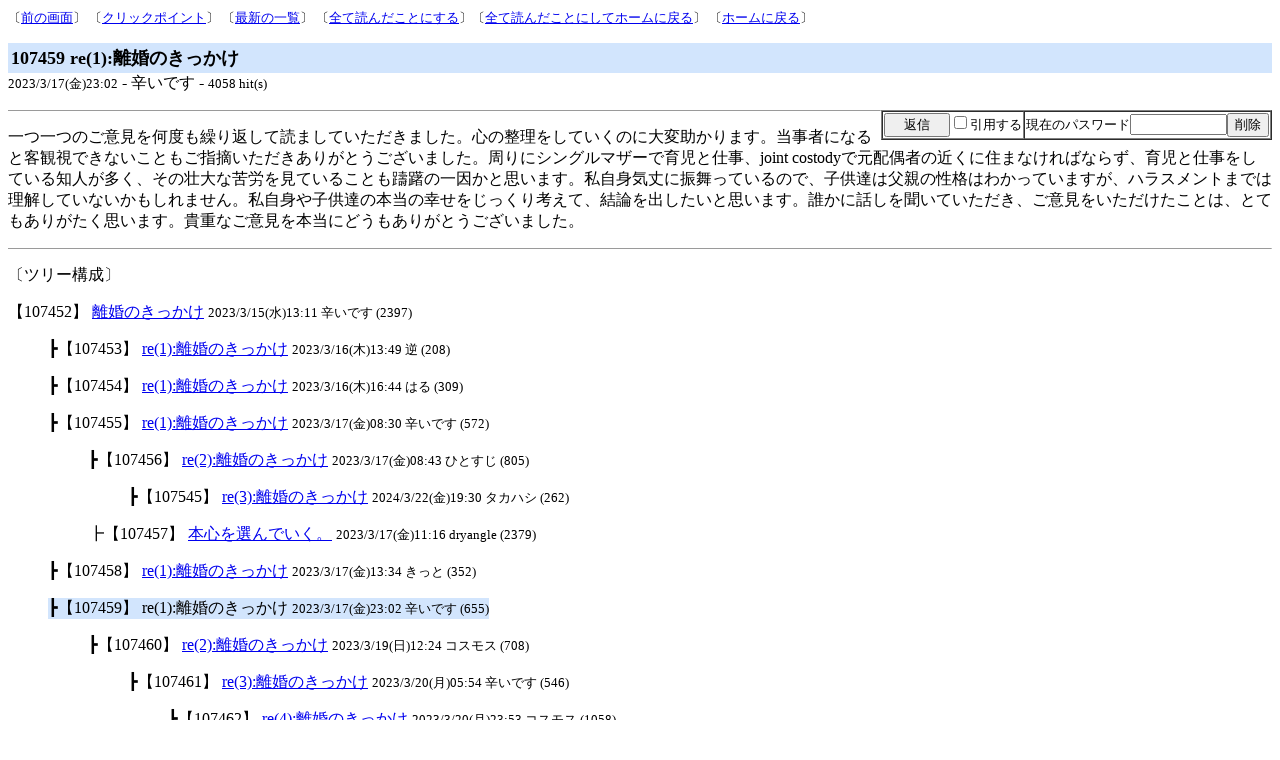

--- FILE ---
content_type: text/html
request_url: http://www.sweetnet.com/hatenana/trees.cgi?tw=&log=&search=&mode=&v=107459&e=res&lp=107463&st=0
body_size: 2753
content:
	<!DOCTYPE HTML PUBLIC "-//W3C//DTD HTML 4.0//EN">
	<HTML><HEAD>
	<TITLE>Q&A掲示板</TITLE>
	<meta http-equiv="Content-Type" content="text/html; charset=x-sjis">
	<meta name="description" content="Q&A掲示板">
	<SCRIPT language="JavaScript">
	<!--
	function PageBack(){ history.back(); }
	//-->
	</SCRIPT>
	<style type="text/css">
	<!--
	font.blink { text-decoration: blink }
	-->
	</style>
	</HEAD>
<body background="http://www.sweetnet.com/images/BflowerPin.gif">
	<font size=-1>
	〔<a href="JavaScript:history.back()">前の画面</a>〕
〔<a href="/hatenana/trees.cgi?log=&search=&mode=&st=0&bk=107463#107463">クリックポイント</a>〕	〔<a href="/hatenana/trees.cgi?log=">最新の一覧</a>〕
〔<a href="/hatenana/trees.cgi?bye=reset" target=_top>全て読んだことにする</a>〕〔<a href="/hatenana/trees.cgi?bye=bye" target=_top>全て読んだことにしてホームに戻る</a>〕	〔<a href="http://www.sweetnet.com/" target=_top>ホームに戻る</a>〕
	</font><p>
	<table cellpadding=3 cellspacing=0 border=0 width=100%><tr>
	<td bgcolor=#D2E5FD><font size=+1><strong>107459 re(1):離婚のきっかけ</strong></font></td>
	</tr></table>
 <font size=-1>2023/3/17(金)23:02</font> - 辛いです  - <font size=-1>4058 hit(s) </font><p>
<table border=1 cellpadding=1 cellspacing=0 align=right><tr>
<form method=post action="/hatenana/trees.cgi?tw=&search=&mode=&st=0&bk=107463&lp=107463">
<input type=hidden name="action" value="post">
<input type=hidden name="resp_number" value="107459.res">
<input type=hidden name="resp_subject" value="re(1):離婚のきっかけ">
<input type=hidden name="resp_base" value="107452">
<td><input type=submit value="   返信   "><font size=-1><input type=checkbox name="inyou" value="1">引用する</font></td></form>
<form method=post action="/hatenana/trees.cgi?search=&mode=&st=0&bk=107459#107459">
<input type=hidden name="action" value="remove">
<input type=hidden name="remove_number" value="107459.res">
<td><font size=-1>現在のパスワード</font><input type=password name="pwd" value="" size=10><input type=submit value="削除"></td></form>
</tr></table></form>
<p><hr size=1><p>
一つ一つのご意見を何度も繰り返して読ましていただきました。心の整理をしていくのに大変助かります。当事者になると客観視できないこともご指摘いただきありがとうございました。周りにシングルマザーで育児と仕事、joint costodyで元配偶者の近くに住まなければならず、育児と仕事をしている知人が多く、その壮大な苦労を見ていることも躊躇の一因かと思います。私自身気丈に振舞っているので、子供達は父親の性格はわかっていますが、ハラスメントまでは理解していないかもしれません。私自身や子供達の本当の幸せをじっくり考えて、結論を出したいと思います。誰かに話しを聞いていただき、ご意見をいただけたことは、とてもありがたく思います。貴重なご意見を本当にどうもありがとうございました。<p><hr size=1><a name="tree"></a><p>
〔ツリー構成〕<p>
<DL>
<DT><a name="107452"></a><table border=0 cellpadding=0 cellspacing=0><tr><td>【107452】 <a href="/hatenana/trees.cgi?tw=&log=&search=&mode=&v=107452&e=msg&lp=107463&st=0">離婚のきっかけ</a> <font size=-1>2023/3/15(水)13:11 辛いです (2397) </font> </td></tr></table></dt>
<DD><DL>
<DT><a name="107453"></a><table border=0 cellpadding=0 cellspacing=0><tr><td>┣【107453】 <a href="/hatenana/trees.cgi?tw=&log=&search=&mode=&v=107453&e=res&lp=107463&st=0">re(1):離婚のきっかけ</a> <font size=-1>2023/3/16(木)13:49 逆 (208) </font> </td></tr></table></dt>
</DL></dd>
<DD><DL>
<DT><a name="107454"></a><table border=0 cellpadding=0 cellspacing=0><tr><td>┣【107454】 <a href="/hatenana/trees.cgi?tw=&log=&search=&mode=&v=107454&e=res&lp=107463&st=0">re(1):離婚のきっかけ</a> <font size=-1>2023/3/16(木)16:44 はる (309) </font> </td></tr></table></dt>
</DL></dd>
<DD><DL>
<DT><a name="107455"></a><table border=0 cellpadding=0 cellspacing=0><tr><td>┣【107455】 <a href="/hatenana/trees.cgi?tw=&log=&search=&mode=&v=107455&e=res&lp=107463&st=0">re(1):離婚のきっかけ</a> <font size=-1>2023/3/17(金)08:30 辛いです (572) </font> </td></tr></table></dt>
<DD><DL>
<DT><a name="107456"></a><table border=0 cellpadding=0 cellspacing=0><tr><td>┣【107456】 <a href="/hatenana/trees.cgi?tw=&log=&search=&mode=&v=107456&e=res&lp=107463&st=0">re(2):離婚のきっかけ</a> <font size=-1>2023/3/17(金)08:43 ひとすじ (805) </font> </td></tr></table></dt>
<DD><DL>
<DT><a name="107545"></a><table border=0 cellpadding=0 cellspacing=0><tr><td>┣【107545】 <a href="/hatenana/trees.cgi?tw=&log=&search=&mode=&v=107545&e=res&lp=107463&st=0">re(3):離婚のきっかけ</a> <font size=-1>2024/3/22(金)19:30 タカハシ (262) </font> </td></tr></table></dt>
</DL></dd>
</DL></dd>
<DD><DL>
<DT><a name="107457"></a><table border=0 cellpadding=0 cellspacing=0><tr><td>┣【107457】 <a href="/hatenana/trees.cgi?tw=&log=&search=&mode=&v=107457&e=res&lp=107463&st=0">本心を選んでいく。</a> <font size=-1>2023/3/17(金)11:16 dryangle  (2379) </font> </td></tr></table></dt>
</DL></dd>
</DL></dd>
<DD><DL>
<DT><a name="107458"></a><table border=0 cellpadding=0 cellspacing=0><tr><td>┣【107458】 <a href="/hatenana/trees.cgi?tw=&log=&search=&mode=&v=107458&e=res&lp=107463&st=0">re(1):離婚のきっかけ</a> <font size=-1>2023/3/17(金)13:34 きっと (352) </font> </td></tr></table></dt>
</DL></dd>
<DD><DL>
<DT><a name="107459"></a><table border=0 cellpadding=0 cellspacing=0><tr><td bgcolor=#D2E5FD>┣【107459】 re(1):離婚のきっかけ <font size=-1>2023/3/17(金)23:02 辛いです (655) </font> </td></tr></table></dt>
<DD><DL>
<DT><a name="107460"></a><table border=0 cellpadding=0 cellspacing=0><tr><td>┣【107460】 <a href="/hatenana/trees.cgi?tw=&log=&search=&mode=&v=107460&e=res&lp=107463&st=0">re(2):離婚のきっかけ</a> <font size=-1>2023/3/19(日)12:24 コスモス (708) </font> </td></tr></table></dt>
<DD><DL>
<DT><a name="107461"></a><table border=0 cellpadding=0 cellspacing=0><tr><td>┣【107461】 <a href="/hatenana/trees.cgi?tw=&log=&search=&mode=&v=107461&e=res&lp=107463&st=0">re(3):離婚のきっかけ</a> <font size=-1>2023/3/20(月)05:54 辛いです (546) </font> </td></tr></table></dt>
<DD><DL>
<DT><a name="107462"></a><table border=0 cellpadding=0 cellspacing=0><tr><td>┣【107462】 <a href="/hatenana/trees.cgi?tw=&log=&search=&mode=&v=107462&e=res&lp=107463&st=0">re(4):離婚のきっかけ</a> <font size=-1>2023/3/20(月)23:53 コスモス (1058) </font> </td></tr></table></dt>
<DD><DL>
<DT><a name="107463"></a><table border=0 cellpadding=0 cellspacing=0><tr><td>┣【107463】 <a href="/hatenana/trees.cgi?tw=&log=&search=&mode=&v=107463&e=res&lp=107463&st=0">re(5):離婚のきっかけ</a> <font size=-1>2023/3/21(火)06:42 あゆみ (702) </font> <blink><font color=#ff3333 class="blink">≪</font></blink></td></tr></table></dt>
<DD><DL>
<DT><a name="107464"></a><table border=0 cellpadding=0 cellspacing=0><tr><td>┣【107464】 <a href="/hatenana/trees.cgi?tw=&log=&search=&mode=&v=107464&e=res&lp=107463&st=0">re(6):離婚のきっかけ</a> <font size=-1>2023/3/22(水)11:02 コスモス (1011) </font> </td></tr></table></dt>
<DD><DL>
<DT><a name="107469"></a><table border=0 cellpadding=0 cellspacing=0><tr><td>┣【107469】 <a href="/hatenana/trees.cgi?tw=&log=&search=&mode=&v=107469&e=res&lp=107463&st=0">re(7):離婚のきっかけ（かなり遅レスですが）</a> <font size=-1>2023/4/7(金)12:42 ピースフル (3611) </font> </td></tr></table></dt>
<DD><DL>
<DT><a name="107480"></a><table border=0 cellpadding=0 cellspacing=0><tr><td>┣【107480】 <a href="/hatenana/trees.cgi?tw=&log=&search=&mode=&v=107480&e=res&lp=107463&st=0">【ピースフルさんへ】re(8):離婚のきっかけ（かなり遅レスですが）</a> <font size=-1>2023/6/22(木)10:25 コスモス (531) </font> </td></tr></table></dt>
<DD><DL>
<DT><a name="107544"></a><table border=0 cellpadding=0 cellspacing=0><tr><td>┣【107544】 <a href="/hatenana/trees.cgi?tw=&log=&search=&mode=&v=107544&e=res&lp=107463&st=0">re(1):【ピースフルさんへ】re(8):離婚のきっかけ（かなり遅レスですが）</a> <font size=-1>2024/3/22(金)19:26 たかはし (350) </font> </td></tr></table></dt>
</DL></dd>
</DL></dd>
<DD><DL>
<DT><a name="107550"></a><table border=0 cellpadding=0 cellspacing=0><tr><td>┣【107550】 <a href="/hatenana/trees.cgi?tw=&log=&search=&mode=&v=107550&e=res&lp=107463&st=0">re(8):離婚のきっかけ（かなり遅レスですが）</a> <font size=-1>2024/3/25(月)17:55 lonrevise.net (389) </font> </td></tr></table></dt>
</DL></dd>
<DD><DL>
<DT><a name="107592"></a><table border=0 cellpadding=0 cellspacing=0><tr><td>┣【107592】 <a href="/hatenana/trees.cgi?tw=&log=&search=&mode=&v=107592&e=res&lp=107463&st=0">re(8):離婚のきっかけ（かなり遅レスですが）</a> <font size=-1>2024/7/9(火)14:14 ロンリバイス村越暁 (495) </font> </td></tr></table></dt>
</DL></dd>
</DL></dd>
</DL></dd>
<DD><DL>
<DT><a name="107546"></a><table border=0 cellpadding=0 cellspacing=0><tr><td>┣【107546】 <a href="/hatenana/trees.cgi?tw=&log=&search=&mode=&v=107546&e=res&lp=107463&st=0">re(6):離婚のきっかけ</a> <font size=-1>2024/3/22(金)19:42 長岡 (305) </font> </td></tr></table></dt>
</DL></dd>
</DL></dd>
</DL></dd>
<DD><DL>
<DT><a name="107553"></a><table border=0 cellpadding=0 cellspacing=0><tr><td>┣【107553】 <a href="/hatenana/trees.cgi?tw=&log=&search=&mode=&v=107553&e=res&lp=107463&st=0">re(4):離婚のきっかけ</a> <font size=-1>2024/3/27(水)17:02 小松マテーレ (205) </font> </td></tr></table></dt>
</DL></dd>
</DL></dd>
<DD><DL>
<DT><a name="107585"></a><table border=0 cellpadding=0 cellspacing=0><tr><td>┣【107585】 <a href="/hatenana/trees.cgi?tw=&log=&search=&mode=&v=107585&e=res&lp=107463&st=0">re(3):離婚のきっかけ</a> <font size=-1>2024/6/29(土)13:44 長岡市 (519) </font> </td></tr></table></dt>
<DD><DL>
<DT><a name="107608"></a><table border=0 cellpadding=0 cellspacing=0><tr><td>┣【107608】 <a href="/hatenana/trees.cgi?tw=&log=&search=&mode=&v=107608&e=res&lp=107463&st=0">re(4):離婚のきっかけ</a> <font size=-1>2024/7/25(木)13:31 ロンリバイス (449) </font> </td></tr></table></dt>
<DD><DL>
<DT><a name="107631"></a><table border=0 cellpadding=0 cellspacing=0><tr><td>┣【107631】 <a href="/hatenana/trees.cgi?tw=&log=&search=&mode=&v=107631&e=res&lp=107463&st=0">re(5):離婚のきっかけ</a> <font size=-1>2024/8/22(木)04:15 ロンリバイス高橋一成 (422) </font> </td></tr></table></dt>
</DL></dd>
</DL></dd>
</DL></dd>
</DL></dd>
</DL></dd>
<DD><DL>
</DL></dd>
</DL>
	<hr size=1>
	<font size=-1>
	〔<a href="JavaScript:history.back()">前の画面</a>〕
〔<a href="/hatenana/trees.cgi?log=&search=&mode=&st=0&bk=107463#107463">クリックポイント</a>〕	〔<a href="/hatenana/trees.cgi?log=">最新の一覧</a>〕
〔<a href="/hatenana/trees.cgi?bye=reset" target=_top>全て読んだことにする</a>〕〔<a href="/hatenana/trees.cgi?bye=bye" target=_top>全て読んだことにしてホームに戻る</a>〕	〔<a href="http://www.sweetnet.com/" target=_top>ホームに戻る</a>〕
		<p>※ 『クリックポイント<blink><font color=#ff3333 class="blink">≪</font></blink>』とは一覧上から読み始めた地点を指し、ツリー上の記事を巡回しても、その位置に戻ることができます.
<p></body></html>
